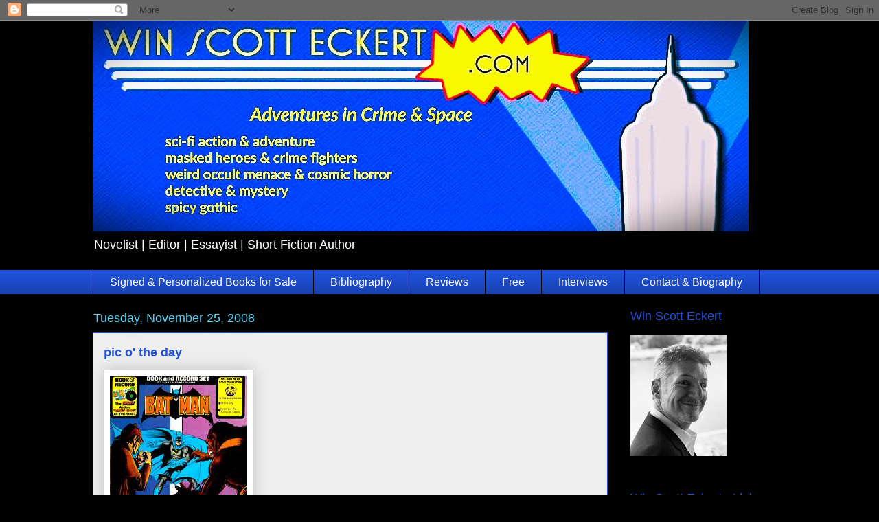

--- FILE ---
content_type: text/html; charset=UTF-8
request_url: https://www.winscotteckert.com/2008/11/pic-o-day_25.html?showComment=1227672600000
body_size: 16439
content:
<!DOCTYPE html>
<html class='v2' dir='ltr' lang='en' xmlns='http://www.w3.org/1999/xhtml' xmlns:b='http://www.google.com/2005/gml/b' xmlns:data='http://www.google.com/2005/gml/data' xmlns:expr='http://www.google.com/2005/gml/expr'>
<head>
<link href='https://www.blogger.com/static/v1/widgets/335934321-css_bundle_v2.css' rel='stylesheet' type='text/css'/>
<meta content='c8KEtz1Wk1dnp14RAQWFWs7KS14HXN1FchjiZkrenrM' name='google-site-verification'/>
<meta content='width=1100' name='viewport'/>
<meta content='text/html; charset=UTF-8' http-equiv='Content-Type'/>
<meta content='blogger' name='generator'/>
<link href='https://www.winscotteckert.com/favicon.ico' rel='icon' type='image/x-icon'/>
<link href='https://www.winscotteckert.com/2008/11/pic-o-day_25.html' rel='canonical'/>
<link rel="alternate" type="application/atom+xml" title="Win Scott Eckert  | Novelist | Editor | Essayist | Short Fiction Author - Atom" href="https://www.winscotteckert.com/feeds/posts/default" />
<link rel="alternate" type="application/rss+xml" title="Win Scott Eckert  | Novelist | Editor | Essayist | Short Fiction Author - RSS" href="https://www.winscotteckert.com/feeds/posts/default?alt=rss" />
<link rel="service.post" type="application/atom+xml" title="Win Scott Eckert  | Novelist | Editor | Essayist | Short Fiction Author - Atom" href="https://www.blogger.com/feeds/11576493/posts/default" />

<link rel="alternate" type="application/atom+xml" title="Win Scott Eckert  | Novelist | Editor | Essayist | Short Fiction Author - Atom" href="https://www.winscotteckert.com/feeds/4709162185113927063/comments/default" />
<!--Can't find substitution for tag [blog.ieCssRetrofitLinks]-->
<link href='https://blogger.googleusercontent.com/img/b/R29vZ2xl/AVvXsEjTPmd6kMrNzI0aIQ_Kr4SIN8AdbX_ngPJ5jyp9KmCzNhz4MRmkPv3G-JyNw2kv2uQHo0BGXQWXsdxfkhpSPkofFkZ3QndmeNMA9WDCBCuk820W2xezBV4yahw_e5PMSLp2PWGi/s400/batman_holmes01.jpg' rel='image_src'/>
<meta content='https://www.winscotteckert.com/2008/11/pic-o-day_25.html' property='og:url'/>
<meta content='pic o&#39; the day' property='og:title'/>
<meta content='Win Scott Eckert Philip Jose Farmer Tarzan Doc Savage Edgar Rice Burroughs Wold Newton Family Universe Mythos Chronology Doc Caliban Lord Grandrith' property='og:description'/>
<meta content='https://blogger.googleusercontent.com/img/b/R29vZ2xl/AVvXsEjTPmd6kMrNzI0aIQ_Kr4SIN8AdbX_ngPJ5jyp9KmCzNhz4MRmkPv3G-JyNw2kv2uQHo0BGXQWXsdxfkhpSPkofFkZ3QndmeNMA9WDCBCuk820W2xezBV4yahw_e5PMSLp2PWGi/w1200-h630-p-k-no-nu/batman_holmes01.jpg' property='og:image'/>
<title>Win Scott Eckert  | Novelist | Editor | Essayist | Short Fiction Author: pic o' the day</title>
<style id='page-skin-1' type='text/css'><!--
/*
-----------------------------------------------
Blogger Template Style
Name:     Awesome Inc.
Designer: Tina Chen
URL:      tinachen.org
----------------------------------------------- */
/* Content
----------------------------------------------- */
body {
font: normal normal 14px 'Trebuchet MS', Trebuchet, sans-serif;
color: #000000;
background: #000000 none repeat scroll top left;
}
html body .content-outer {
min-width: 0;
max-width: 100%;
width: 100%;
}
a:link {
text-decoration: none;
color: #1f53df;
}
a:visited {
text-decoration: none;
color: #57d6f5;
}
a:hover {
text-decoration: underline;
color: #000000;
}
.body-fauxcolumn-outer .cap-top {
position: absolute;
z-index: 1;
height: 276px;
width: 100%;
background: transparent none repeat-x scroll top left;
_background-image: none;
}
/* Columns
----------------------------------------------- */
.content-inner {
padding: 0;
}
.header-inner .section {
margin: 0 16px;
}
.tabs-inner .section {
margin: 0 16px;
}
.main-inner {
padding-top: 55px;
}
.main-inner .column-center-inner,
.main-inner .column-left-inner,
.main-inner .column-right-inner {
padding: 0 5px;
}
*+html body .main-inner .column-center-inner {
margin-top: -55px;
}
#layout .main-inner .column-center-inner {
margin-top: 0;
}
/* Header
----------------------------------------------- */
.header-outer {
margin: 0 0 15px 0;
background: rgba(0,0,0,0) none repeat scroll 0 0;
}
.Header h1 {
font: normal normal 40px 'Trebuchet MS', Trebuchet, sans-serif;
color: #87b0f5;
text-shadow: 0 0 20px #000000;
}
.Header h1 a {
color: #87b0f5;
}
.Header .description {
font: normal normal 18px 'Trebuchet MS', Trebuchet, sans-serif;
color: #ffffff;
}
.header-inner .Header .titlewrapper,
.header-inner .Header .descriptionwrapper {
padding-left: 0;
padding-right: 0;
margin-bottom: 0;
}
.header-inner .Header .titlewrapper {
padding-top: 22px;
}
/* Tabs
----------------------------------------------- */
.tabs-outer {
overflow: hidden;
position: relative;
background: #1f53df url(//www.blogblog.com/1kt/awesomeinc/tabs_gradient_light.png) repeat scroll 0 0;
}
#layout .tabs-outer {
overflow: visible;
}
.tabs-cap-top, .tabs-cap-bottom {
position: absolute;
width: 100%;
border-top: 1px solid #000000;
}
.tabs-cap-bottom {
bottom: 0;
}
.tabs-inner .widget li a {
display: inline-block;
margin: 0;
padding: .6em 1.5em;
font: normal normal 16px 'Trebuchet MS', Trebuchet, sans-serif;
color: #ffffff;
border-top: 1px solid #000000;
border-bottom: 1px solid #000000;
border-left: 1px solid #000000;
height: 16px;
line-height: 16px;
}
.tabs-inner .widget li:last-child a {
border-right: 1px solid #000000;
}
.tabs-inner .widget li.selected a, .tabs-inner .widget li a:hover {
background: #011a6f url(//www.blogblog.com/1kt/awesomeinc/tabs_gradient_light.png) repeat-x scroll 0 -100px;
color: #ffffff;
}
/* Headings
----------------------------------------------- */
h2 {
font: normal normal 18px 'Trebuchet MS', Trebuchet, sans-serif;
color: #1f53df;
}
/* Widgets
----------------------------------------------- */
.main-inner .section {
margin: 0 27px;
padding: 0;
}
.main-inner .column-left-outer,
.main-inner .column-right-outer {
margin-top: -3.3em;
}
#layout .main-inner .column-left-outer,
#layout .main-inner .column-right-outer {
margin-top: 0;
}
.main-inner .column-left-inner,
.main-inner .column-right-inner {
background: rgba(0,0,0,0) none repeat 0 0;
-moz-box-shadow: 0 0 0 rgba(0, 0, 0, .2);
-webkit-box-shadow: 0 0 0 rgba(0, 0, 0, .2);
-goog-ms-box-shadow: 0 0 0 rgba(0, 0, 0, .2);
box-shadow: 0 0 0 rgba(0, 0, 0, .2);
-moz-border-radius: 0;
-webkit-border-radius: 0;
-goog-ms-border-radius: 0;
border-radius: 0;
}
#layout .main-inner .column-left-inner,
#layout .main-inner .column-right-inner {
margin-top: 0;
}
.sidebar .widget {
font: normal normal 13px 'Trebuchet MS', Trebuchet, sans-serif;
color: #1f53df;
}
.sidebar .widget a:link {
color: #4285f4;
}
.sidebar .widget a:visited {
color: #8ce1f5;
}
.sidebar .widget a:hover {
color: #ffffff;
}
.sidebar .widget h2 {
text-shadow: 0 0 20px #000000;
}
.main-inner .widget {
background-color: rgba(0,0,0,0);
border: 1px solid #000000;
padding: 0 0 15px;
margin: 20px -16px;
-moz-box-shadow: 0 0 0 rgba(0, 0, 0, .2);
-webkit-box-shadow: 0 0 0 rgba(0, 0, 0, .2);
-goog-ms-box-shadow: 0 0 0 rgba(0, 0, 0, .2);
box-shadow: 0 0 0 rgba(0, 0, 0, .2);
-moz-border-radius: 0;
-webkit-border-radius: 0;
-goog-ms-border-radius: 0;
border-radius: 0;
}
.main-inner .widget h2 {
margin: 0 -0;
padding: .6em 0 .5em;
border-bottom: 1px solid #000000;
}
.footer-inner .widget h2 {
padding: 0 0 .4em;
border-bottom: 1px solid #000000;
}
.main-inner .widget h2 + div, .footer-inner .widget h2 + div {
border-top: 0 solid #000000;
padding-top: 8px;
}
.main-inner .widget .widget-content {
margin: 0 -0;
padding: 7px 0 0;
}
.main-inner .widget ul, .main-inner .widget #ArchiveList ul.flat {
margin: -8px -15px 0;
padding: 0;
list-style: none;
}
.main-inner .widget #ArchiveList {
margin: -8px 0 0;
}
.main-inner .widget ul li, .main-inner .widget #ArchiveList ul.flat li {
padding: .5em 15px;
text-indent: 0;
color: #1f53df;
border-top: 0 solid #000000;
border-bottom: 1px solid #000000;
}
.main-inner .widget #ArchiveList ul li {
padding-top: .25em;
padding-bottom: .25em;
}
.main-inner .widget ul li:first-child, .main-inner .widget #ArchiveList ul.flat li:first-child {
border-top: none;
}
.main-inner .widget ul li:last-child, .main-inner .widget #ArchiveList ul.flat li:last-child {
border-bottom: none;
}
.post-body {
position: relative;
}
.main-inner .widget .post-body ul {
padding: 0 2.5em;
margin: .5em 0;
list-style: disc;
}
.main-inner .widget .post-body ul li {
padding: 0.25em 0;
margin-bottom: .25em;
color: #000000;
border: none;
}
.footer-inner .widget ul {
padding: 0;
list-style: none;
}
.widget .zippy {
color: #1f53df;
}
/* Posts
----------------------------------------------- */
body .main-inner .Blog {
padding: 0;
margin-bottom: 1em;
background-color: transparent;
border: none;
-moz-box-shadow: 0 0 0 rgba(0, 0, 0, 0);
-webkit-box-shadow: 0 0 0 rgba(0, 0, 0, 0);
-goog-ms-box-shadow: 0 0 0 rgba(0, 0, 0, 0);
box-shadow: 0 0 0 rgba(0, 0, 0, 0);
}
.main-inner .section:last-child .Blog:last-child {
padding: 0;
margin-bottom: 1em;
}
.main-inner .widget h2.date-header {
margin: 0 -15px 1px;
padding: 0 0 0 0;
font: normal normal 18px 'Trebuchet MS', Trebuchet, sans-serif;
color: #57d6f5;
background: transparent none no-repeat fixed center center;
border-top: 0 solid transparent;
border-bottom: 1px solid #000000;
-moz-border-radius-topleft: 0;
-moz-border-radius-topright: 0;
-webkit-border-top-left-radius: 0;
-webkit-border-top-right-radius: 0;
border-top-left-radius: 0;
border-top-right-radius: 0;
position: absolute;
bottom: 100%;
left: 0;
text-shadow: 0 0 20px #000000;
}
.main-inner .widget h2.date-header span {
font: normal normal 18px 'Trebuchet MS', Trebuchet, sans-serif;
display: block;
padding: .5em 15px;
border-left: 0 solid transparent;
border-right: 0 solid transparent;
}
.date-outer {
position: relative;
margin: 55px 0 20px;
padding: 0 15px;
background-color: #EEEEEE;
border: 1px solid #1f53df;
-moz-box-shadow: 0 0 0 rgba(0, 0, 0, .2);
-webkit-box-shadow: 0 0 0 rgba(0, 0, 0, .2);
-goog-ms-box-shadow: 0 0 0 rgba(0, 0, 0, .2);
box-shadow: 0 0 0 rgba(0, 0, 0, .2);
-moz-border-radius: 0;
-webkit-border-radius: 0;
-goog-ms-border-radius: 0;
border-radius: 0;
}
.date-outer:first-child {
margin-top: 0;
}
.date-outer:last-child {
margin-bottom: 0;
-moz-border-radius-bottomleft: 0;
-moz-border-radius-bottomright: 0;
-webkit-border-bottom-left-radius: 0;
-webkit-border-bottom-right-radius: 0;
-goog-ms-border-bottom-left-radius: 0;
-goog-ms-border-bottom-right-radius: 0;
border-bottom-left-radius: 0;
border-bottom-right-radius: 0;
}
.date-posts {
margin: 0 -0;
padding: 0 0;
clear: both;
}
.post-outer, .inline-ad {
border-top: 1px solid #1f53df;
margin: 0 -0;
padding: 15px 0;
}
.post-outer {
padding-bottom: 10px;
}
.post-outer:first-child {
padding-top: 10px;
border-top: none;
}
.post-outer:last-child, .inline-ad:last-child {
border-bottom: none;
}
.post-body {
position: relative;
}
.post-body img {
padding: 8px;
background: #ffffff;
border: 1px solid #c9c9c9;
-moz-box-shadow: 0 0 20px rgba(0, 0, 0, .2);
-webkit-box-shadow: 0 0 20px rgba(0, 0, 0, .2);
box-shadow: 0 0 20px rgba(0, 0, 0, .2);
-moz-border-radius: 0;
-webkit-border-radius: 0;
border-radius: 0;
}
h3.post-title, h4 {
font: normal bold 18px 'Trebuchet MS', Trebuchet, sans-serif;
color: #1f53df;
}
h3.post-title a {
font: normal bold 18px 'Trebuchet MS', Trebuchet, sans-serif;
color: #1f53df;
}
h3.post-title a:hover {
color: #000000;
text-decoration: underline;
}
.post-header {
margin: 0 0 1em;
}
.post-body {
line-height: 1.4;
}
.post-outer h2 {
color: #000000;
}
.post-footer {
margin: 1.5em 0 0;
}
#blog-pager {
padding: 15px;
font-size: 120%;
background-color: rgba(0,0,0,0);
border: 1px solid #000000;
-moz-box-shadow: 0 0 0 rgba(0, 0, 0, .2);
-webkit-box-shadow: 0 0 0 rgba(0, 0, 0, .2);
-goog-ms-box-shadow: 0 0 0 rgba(0, 0, 0, .2);
box-shadow: 0 0 0 rgba(0, 0, 0, .2);
-moz-border-radius: 0;
-webkit-border-radius: 0;
-goog-ms-border-radius: 0;
border-radius: 0;
-moz-border-radius-topleft: 0;
-moz-border-radius-topright: 0;
-webkit-border-top-left-radius: 0;
-webkit-border-top-right-radius: 0;
-goog-ms-border-top-left-radius: 0;
-goog-ms-border-top-right-radius: 0;
border-top-left-radius: 0;
border-top-right-radius-topright: 0;
margin-top: 0;
}
.blog-feeds, .post-feeds {
margin: 1em 0;
text-align: center;
color: #ffffff;
}
.blog-feeds a, .post-feeds a {
color: #8cf5a0;
}
.blog-feeds a:visited, .post-feeds a:visited {
color: #91eaff;
}
.blog-feeds a:hover, .post-feeds a:hover {
color: #29aae1;
}
.post-outer .comments {
margin-top: 2em;
}
/* Comments
----------------------------------------------- */
.comments .comments-content .icon.blog-author {
background-repeat: no-repeat;
background-image: url([data-uri]);
}
.comments .comments-content .loadmore a {
border-top: 1px solid #000000;
border-bottom: 1px solid #000000;
}
.comments .continue {
border-top: 2px solid #000000;
}
/* Footer
----------------------------------------------- */
.footer-outer {
margin: -0 0 -1px;
padding: 0 0 0;
color: #ffffff;
overflow: hidden;
}
.footer-fauxborder-left {
border-top: 1px solid #000000;
background: rgba(0,0,0,0) none repeat scroll 0 0;
-moz-box-shadow: 0 0 0 rgba(0, 0, 0, .2);
-webkit-box-shadow: 0 0 0 rgba(0, 0, 0, .2);
-goog-ms-box-shadow: 0 0 0 rgba(0, 0, 0, .2);
box-shadow: 0 0 0 rgba(0, 0, 0, .2);
margin: 0 -0;
}
/* Mobile
----------------------------------------------- */
body.mobile {
background-size: auto;
}
.mobile .body-fauxcolumn-outer {
background: transparent none repeat scroll top left;
}
*+html body.mobile .main-inner .column-center-inner {
margin-top: 0;
}
.mobile .main-inner .widget {
padding: 0 0 15px;
}
.mobile .main-inner .widget h2 + div,
.mobile .footer-inner .widget h2 + div {
border-top: none;
padding-top: 0;
}
.mobile .footer-inner .widget h2 {
padding: 0.5em 0;
border-bottom: none;
}
.mobile .main-inner .widget .widget-content {
margin: 0;
padding: 7px 0 0;
}
.mobile .main-inner .widget ul,
.mobile .main-inner .widget #ArchiveList ul.flat {
margin: 0 -15px 0;
}
.mobile .main-inner .widget h2.date-header {
left: 0;
}
.mobile .date-header span {
padding: 0.4em 0;
}
.mobile .date-outer:first-child {
margin-bottom: 0;
border: 1px solid #1f53df;
-moz-border-radius-topleft: 0;
-moz-border-radius-topright: 0;
-webkit-border-top-left-radius: 0;
-webkit-border-top-right-radius: 0;
-goog-ms-border-top-left-radius: 0;
-goog-ms-border-top-right-radius: 0;
border-top-left-radius: 0;
border-top-right-radius: 0;
}
.mobile .date-outer {
border-color: #1f53df;
border-width: 0 1px 1px;
}
.mobile .date-outer:last-child {
margin-bottom: 0;
}
.mobile .main-inner {
padding: 0;
}
.mobile .header-inner .section {
margin: 0;
}
.mobile .post-outer, .mobile .inline-ad {
padding: 5px 0;
}
.mobile .tabs-inner .section {
margin: 0 10px;
}
.mobile .main-inner .widget h2 {
margin: 0;
padding: 0;
}
.mobile .main-inner .widget h2.date-header span {
padding: 0;
}
.mobile .main-inner .widget .widget-content {
margin: 0;
padding: 7px 0 0;
}
.mobile #blog-pager {
border: 1px solid transparent;
background: rgba(0,0,0,0) none repeat scroll 0 0;
}
.mobile .main-inner .column-left-inner,
.mobile .main-inner .column-right-inner {
background: rgba(0,0,0,0) none repeat 0 0;
-moz-box-shadow: none;
-webkit-box-shadow: none;
-goog-ms-box-shadow: none;
box-shadow: none;
}
.mobile .date-posts {
margin: 0;
padding: 0;
}
.mobile .footer-fauxborder-left {
margin: 0;
border-top: inherit;
}
.mobile .main-inner .section:last-child .Blog:last-child {
margin-bottom: 0;
}
.mobile-index-contents {
color: #000000;
}
.mobile .mobile-link-button {
background: #1f53df url(//www.blogblog.com/1kt/awesomeinc/tabs_gradient_light.png) repeat scroll 0 0;
}
.mobile-link-button a:link, .mobile-link-button a:visited {
color: #ffffff;
}
.mobile .tabs-inner .PageList .widget-content {
background: transparent;
border-top: 1px solid;
border-color: #000000;
color: #ffffff;
}
.mobile .tabs-inner .PageList .widget-content .pagelist-arrow {
border-left: 1px solid #000000;
}

--></style>
<style id='template-skin-1' type='text/css'><!--
body {
min-width: 1042px;
}
.content-outer, .content-fauxcolumn-outer, .region-inner {
min-width: 1042px;
max-width: 1042px;
_width: 1042px;
}
.main-inner .columns {
padding-left: 0px;
padding-right: 260px;
}
.main-inner .fauxcolumn-center-outer {
left: 0px;
right: 260px;
/* IE6 does not respect left and right together */
_width: expression(this.parentNode.offsetWidth -
parseInt("0px") -
parseInt("260px") + 'px');
}
.main-inner .fauxcolumn-left-outer {
width: 0px;
}
.main-inner .fauxcolumn-right-outer {
width: 260px;
}
.main-inner .column-left-outer {
width: 0px;
right: 100%;
margin-left: -0px;
}
.main-inner .column-right-outer {
width: 260px;
margin-right: -260px;
}
#layout {
min-width: 0;
}
#layout .content-outer {
min-width: 0;
width: 800px;
}
#layout .region-inner {
min-width: 0;
width: auto;
}
body#layout div.add_widget {
padding: 8px;
}
body#layout div.add_widget a {
margin-left: 32px;
}
--></style>
<link href='https://www.blogger.com/dyn-css/authorization.css?targetBlogID=11576493&amp;zx=16b1c882-8359-4269-ba1c-2141141dac71' media='none' onload='if(media!=&#39;all&#39;)media=&#39;all&#39;' rel='stylesheet'/><noscript><link href='https://www.blogger.com/dyn-css/authorization.css?targetBlogID=11576493&amp;zx=16b1c882-8359-4269-ba1c-2141141dac71' rel='stylesheet'/></noscript>
<meta name='google-adsense-platform-account' content='ca-host-pub-1556223355139109'/>
<meta name='google-adsense-platform-domain' content='blogspot.com'/>

<link rel="stylesheet" href="https://fonts.googleapis.com/css2?display=swap&family=Nanum+Gothic&family=Nunito&family=Prompt"></head>
<body class='loading variant-icy'>
<div class='navbar section' id='navbar' name='Navbar'><div class='widget Navbar' data-version='1' id='Navbar1'><script type="text/javascript">
    function setAttributeOnload(object, attribute, val) {
      if(window.addEventListener) {
        window.addEventListener('load',
          function(){ object[attribute] = val; }, false);
      } else {
        window.attachEvent('onload', function(){ object[attribute] = val; });
      }
    }
  </script>
<div id="navbar-iframe-container"></div>
<script type="text/javascript" src="https://apis.google.com/js/platform.js"></script>
<script type="text/javascript">
      gapi.load("gapi.iframes:gapi.iframes.style.bubble", function() {
        if (gapi.iframes && gapi.iframes.getContext) {
          gapi.iframes.getContext().openChild({
              url: 'https://www.blogger.com/navbar/11576493?po\x3d4709162185113927063\x26origin\x3dhttps://www.winscotteckert.com',
              where: document.getElementById("navbar-iframe-container"),
              id: "navbar-iframe"
          });
        }
      });
    </script><script type="text/javascript">
(function() {
var script = document.createElement('script');
script.type = 'text/javascript';
script.src = '//pagead2.googlesyndication.com/pagead/js/google_top_exp.js';
var head = document.getElementsByTagName('head')[0];
if (head) {
head.appendChild(script);
}})();
</script>
</div></div>
<div class='body-fauxcolumns'>
<div class='fauxcolumn-outer body-fauxcolumn-outer'>
<div class='cap-top'>
<div class='cap-left'></div>
<div class='cap-right'></div>
</div>
<div class='fauxborder-left'>
<div class='fauxborder-right'></div>
<div class='fauxcolumn-inner'>
</div>
</div>
<div class='cap-bottom'>
<div class='cap-left'></div>
<div class='cap-right'></div>
</div>
</div>
</div>
<div class='content'>
<div class='content-fauxcolumns'>
<div class='fauxcolumn-outer content-fauxcolumn-outer'>
<div class='cap-top'>
<div class='cap-left'></div>
<div class='cap-right'></div>
</div>
<div class='fauxborder-left'>
<div class='fauxborder-right'></div>
<div class='fauxcolumn-inner'>
</div>
</div>
<div class='cap-bottom'>
<div class='cap-left'></div>
<div class='cap-right'></div>
</div>
</div>
</div>
<div class='content-outer'>
<div class='content-cap-top cap-top'>
<div class='cap-left'></div>
<div class='cap-right'></div>
</div>
<div class='fauxborder-left content-fauxborder-left'>
<div class='fauxborder-right content-fauxborder-right'></div>
<div class='content-inner'>
<header>
<div class='header-outer'>
<div class='header-cap-top cap-top'>
<div class='cap-left'></div>
<div class='cap-right'></div>
</div>
<div class='fauxborder-left header-fauxborder-left'>
<div class='fauxborder-right header-fauxborder-right'></div>
<div class='region-inner header-inner'>
<div class='header section' id='header' name='Header'><div class='widget Header' data-version='1' id='Header1'>
<div id='header-inner'>
<a href='https://www.winscotteckert.com/' style='display: block'>
<img alt='Win Scott Eckert  | Novelist | Editor | Essayist | Short Fiction Author' height='307px; ' id='Header1_headerimg' src='https://blogger.googleusercontent.com/img/a/AVvXsEjT7OaTvD1U4ZFmxUluHV7q8Q60RMPvvYJzDW5WJXIuKgQIvc4pwZF6UtdSeK1C6AGZQt9PXjHnJkY8VoFHadL9u3HbB9XWGsWo_6Id2sNIYAlPOpFolQ6xOMwmRPrbBuPc86NSJgdrO7WXG1lvpjzeA4kitCeo7sWv5B4hpPeNHIhNLnl1vSY=s955' style='display: block' width='955px; '/>
</a>
<div class='descriptionwrapper'>
<p class='description'><span>Novelist | Editor | Essayist | Short Fiction Author</span></p>
</div>
</div>
</div></div>
</div>
</div>
<div class='header-cap-bottom cap-bottom'>
<div class='cap-left'></div>
<div class='cap-right'></div>
</div>
</div>
</header>
<div class='tabs-outer'>
<div class='tabs-cap-top cap-top'>
<div class='cap-left'></div>
<div class='cap-right'></div>
</div>
<div class='fauxborder-left tabs-fauxborder-left'>
<div class='fauxborder-right tabs-fauxborder-right'></div>
<div class='region-inner tabs-inner'>
<div class='tabs section' id='crosscol' name='Cross-Column'><div class='widget PageList' data-version='1' id='PageList1'>
<h2>Pages</h2>
<div class='widget-content'>
<ul>
<li>
<a href='https://payhip.com/WinScottEckertAuthor'>Signed & Personalized Books for Sale</a>
</li>
<li>
<a href='http://www.winscotteckert.com/p/bibliography.html'>Bibliography</a>
</li>
<li>
<a href='http://woldnewton.blogspot.com/p/reviews-crossovers-secret-chronology-of.html'>Reviews</a>
</li>
<li>
<a href='http://www.winscotteckert.com/p/free-fiction-and-non-fiction.html'>Free</a>
</li>
<li>
<a href='http://www.winscotteckert.com/p/interviewspodcastsvideo.html'>Interviews</a>
</li>
<li>
<a href='http://woldnewton.blogspot.com/p/contact-me.html'>Contact &amp; Biography</a>
</li>
</ul>
<div class='clear'></div>
</div>
</div></div>
<div class='tabs no-items section' id='crosscol-overflow' name='Cross-Column 2'></div>
</div>
</div>
<div class='tabs-cap-bottom cap-bottom'>
<div class='cap-left'></div>
<div class='cap-right'></div>
</div>
</div>
<div class='main-outer'>
<div class='main-cap-top cap-top'>
<div class='cap-left'></div>
<div class='cap-right'></div>
</div>
<div class='fauxborder-left main-fauxborder-left'>
<div class='fauxborder-right main-fauxborder-right'></div>
<div class='region-inner main-inner'>
<div class='columns fauxcolumns'>
<div class='fauxcolumn-outer fauxcolumn-center-outer'>
<div class='cap-top'>
<div class='cap-left'></div>
<div class='cap-right'></div>
</div>
<div class='fauxborder-left'>
<div class='fauxborder-right'></div>
<div class='fauxcolumn-inner'>
</div>
</div>
<div class='cap-bottom'>
<div class='cap-left'></div>
<div class='cap-right'></div>
</div>
</div>
<div class='fauxcolumn-outer fauxcolumn-left-outer'>
<div class='cap-top'>
<div class='cap-left'></div>
<div class='cap-right'></div>
</div>
<div class='fauxborder-left'>
<div class='fauxborder-right'></div>
<div class='fauxcolumn-inner'>
</div>
</div>
<div class='cap-bottom'>
<div class='cap-left'></div>
<div class='cap-right'></div>
</div>
</div>
<div class='fauxcolumn-outer fauxcolumn-right-outer'>
<div class='cap-top'>
<div class='cap-left'></div>
<div class='cap-right'></div>
</div>
<div class='fauxborder-left'>
<div class='fauxborder-right'></div>
<div class='fauxcolumn-inner'>
</div>
</div>
<div class='cap-bottom'>
<div class='cap-left'></div>
<div class='cap-right'></div>
</div>
</div>
<!-- corrects IE6 width calculation -->
<div class='columns-inner'>
<div class='column-center-outer'>
<div class='column-center-inner'>
<div class='main section' id='main' name='Main'><div class='widget Blog' data-version='1' id='Blog1'>
<div class='blog-posts hfeed'>

          <div class="date-outer">
        
<h2 class='date-header'><span>Tuesday, November 25, 2008</span></h2>

          <div class="date-posts">
        
<div class='post-outer'>
<div class='post hentry uncustomized-post-template' itemprop='blogPost' itemscope='itemscope' itemtype='http://schema.org/BlogPosting'>
<meta content='https://blogger.googleusercontent.com/img/b/R29vZ2xl/AVvXsEjTPmd6kMrNzI0aIQ_Kr4SIN8AdbX_ngPJ5jyp9KmCzNhz4MRmkPv3G-JyNw2kv2uQHo0BGXQWXsdxfkhpSPkofFkZ3QndmeNMA9WDCBCuk820W2xezBV4yahw_e5PMSLp2PWGi/s400/batman_holmes01.jpg' itemprop='image_url'/>
<meta content='11576493' itemprop='blogId'/>
<meta content='4709162185113927063' itemprop='postId'/>
<a name='4709162185113927063'></a>
<h3 class='post-title entry-title' itemprop='name'>
pic o' the day
</h3>
<div class='post-header'>
<div class='post-header-line-1'></div>
</div>
<div class='post-body entry-content' id='post-body-4709162185113927063' itemprop='description articleBody'>
<a href="https://blogger.googleusercontent.com/img/b/R29vZ2xl/AVvXsEjTPmd6kMrNzI0aIQ_Kr4SIN8AdbX_ngPJ5jyp9KmCzNhz4MRmkPv3G-JyNw2kv2uQHo0BGXQWXsdxfkhpSPkofFkZ3QndmeNMA9WDCBCuk820W2xezBV4yahw_e5PMSLp2PWGi/s1600-h/batman_holmes01.jpg"><img alt="" border="0" id="BLOGGER_PHOTO_ID_5253051356462299250" src="https://blogger.googleusercontent.com/img/b/R29vZ2xl/AVvXsEjTPmd6kMrNzI0aIQ_Kr4SIN8AdbX_ngPJ5jyp9KmCzNhz4MRmkPv3G-JyNw2kv2uQHo0BGXQWXsdxfkhpSPkofFkZ3QndmeNMA9WDCBCuk820W2xezBV4yahw_e5PMSLp2PWGi/s400/batman_holmes01.jpg" style="FLOAT: left; MARGIN: 0px 10px 10px 0px; CURSOR: hand" /></a><br /><div><a href="https://blogger.googleusercontent.com/img/b/R29vZ2xl/AVvXsEgHKuFusonoxaUG9Cp4BPoK9m8x7P08CnjF0udD_KN1tHyr_ItLUrG2Byi1T1bmuvpICWuotwNuj6kCjcBq2W1GT9Mhi7VcSEXTNwO96mOaPhE4p_RH786pXIQ0DDlGxSHa-Sfu/s1600-h/batman_holmes.jpg"></a><br /><br /><div></div></div>
<div style='clear: both;'></div>
</div>
<div class='post-footer'>
<div class='post-footer-line post-footer-line-1'>
<span class='post-author vcard'>
Posted by
<span class='fn' itemprop='author' itemscope='itemscope' itemtype='http://schema.org/Person'>
<meta content='https://www.blogger.com/profile/09741672104139893249' itemprop='url'/>
<a class='g-profile' href='https://www.blogger.com/profile/09741672104139893249' rel='author' title='author profile'>
<span itemprop='name'>Win Scott Eckert</span>
</a>
</span>
</span>
<span class='post-timestamp'>
at
<meta content='https://www.winscotteckert.com/2008/11/pic-o-day_25.html' itemprop='url'/>
<a class='timestamp-link' href='https://www.winscotteckert.com/2008/11/pic-o-day_25.html' rel='bookmark' title='permanent link'><abbr class='published' itemprop='datePublished' title='2008-11-25T06:31:00-07:00'>6:31 AM</abbr></a>
</span>
<span class='post-comment-link'>
</span>
<span class='post-icons'>
<span class='item-action'>
<a href='https://www.blogger.com/email-post/11576493/4709162185113927063' title='Email Post'>
<img alt='' class='icon-action' height='13' src='https://resources.blogblog.com/img/icon18_email.gif' width='18'/>
</a>
</span>
<span class='item-control blog-admin pid-609167109'>
<a href='https://www.blogger.com/post-edit.g?blogID=11576493&postID=4709162185113927063&from=pencil' title='Edit Post'>
<img alt='' class='icon-action' height='18' src='https://resources.blogblog.com/img/icon18_edit_allbkg.gif' width='18'/>
</a>
</span>
</span>
<div class='post-share-buttons goog-inline-block'>
<a class='goog-inline-block share-button sb-email' href='https://www.blogger.com/share-post.g?blogID=11576493&postID=4709162185113927063&target=email' target='_blank' title='Email This'><span class='share-button-link-text'>Email This</span></a><a class='goog-inline-block share-button sb-blog' href='https://www.blogger.com/share-post.g?blogID=11576493&postID=4709162185113927063&target=blog' onclick='window.open(this.href, "_blank", "height=270,width=475"); return false;' target='_blank' title='BlogThis!'><span class='share-button-link-text'>BlogThis!</span></a><a class='goog-inline-block share-button sb-twitter' href='https://www.blogger.com/share-post.g?blogID=11576493&postID=4709162185113927063&target=twitter' target='_blank' title='Share to X'><span class='share-button-link-text'>Share to X</span></a><a class='goog-inline-block share-button sb-facebook' href='https://www.blogger.com/share-post.g?blogID=11576493&postID=4709162185113927063&target=facebook' onclick='window.open(this.href, "_blank", "height=430,width=640"); return false;' target='_blank' title='Share to Facebook'><span class='share-button-link-text'>Share to Facebook</span></a><a class='goog-inline-block share-button sb-pinterest' href='https://www.blogger.com/share-post.g?blogID=11576493&postID=4709162185113927063&target=pinterest' target='_blank' title='Share to Pinterest'><span class='share-button-link-text'>Share to Pinterest</span></a>
</div>
</div>
<div class='post-footer-line post-footer-line-2'>
<span class='post-labels'>
</span>
</div>
<div class='post-footer-line post-footer-line-3'>
<span class='post-location'>
</span>
</div>
</div>
</div>
<div class='comments' id='comments'>
<a name='comments'></a>
<h4>11 comments:</h4>
<div id='Blog1_comments-block-wrapper'>
<dl class='avatar-comment-indent' id='comments-block'>
<dt class='comment-author ' id='c5763024635399204682'>
<a name='c5763024635399204682'></a>
<div class="avatar-image-container vcard"><span dir="ltr"><a href="https://www.blogger.com/profile/01560887728240829164" target="" rel="nofollow" onclick="" class="avatar-hovercard" id="av-5763024635399204682-01560887728240829164"><img src="https://resources.blogblog.com/img/blank.gif" width="35" height="35" class="delayLoad" style="display: none;" longdesc="//blogger.googleusercontent.com/img/b/R29vZ2xl/AVvXsEixRtmD5pMD4Nnj3sA3Ek08wh2ObgMauR0EwvXHAj1nAji3QSobFs4oRCN7jmowzF9_dBuVQaQmEKuOI9GkN2LsN1W4lNImnnPbl0oVg8ChM4KONoVJ-9Lw5bE3lncSXXg/s45-c/profile.jpg" alt="" title="-&amp;amp;gt; Ray">

<noscript><img src="//blogger.googleusercontent.com/img/b/R29vZ2xl/AVvXsEixRtmD5pMD4Nnj3sA3Ek08wh2ObgMauR0EwvXHAj1nAji3QSobFs4oRCN7jmowzF9_dBuVQaQmEKuOI9GkN2LsN1W4lNImnnPbl0oVg8ChM4KONoVJ-9Lw5bE3lncSXXg/s45-c/profile.jpg" width="35" height="35" class="photo" alt=""></noscript></a></span></div>
<a href='https://www.blogger.com/profile/01560887728240829164' rel='nofollow'>-&gt; Ray</a>
said...
</dt>
<dd class='comment-body' id='Blog1_cmt-5763024635399204682'>
<p>
What th--<BR/>I know The Batman crossed paths with Sherlock Holmes in that anniversary issue of Detective Comics, but what was this story about?  Is that really the Great Detective?
</p>
</dd>
<dd class='comment-footer'>
<span class='comment-timestamp'>
<a href='https://www.winscotteckert.com/2008/11/pic-o-day_25.html?showComment=1227640200000#c5763024635399204682' title='comment permalink'>
12:10 PM
</a>
<span class='item-control blog-admin pid-1328200575'>
<a class='comment-delete' href='https://www.blogger.com/comment/delete/11576493/5763024635399204682' title='Delete Comment'>
<img src='https://resources.blogblog.com/img/icon_delete13.gif'/>
</a>
</span>
</span>
</dd>
<dt class='comment-author blog-author' id='c8742812672509265036'>
<a name='c8742812672509265036'></a>
<div class="avatar-image-container avatar-stock"><span dir="ltr"><a href="https://www.blogger.com/profile/09741672104139893249" target="" rel="nofollow" onclick="" class="avatar-hovercard" id="av-8742812672509265036-09741672104139893249"><img src="//www.blogger.com/img/blogger_logo_round_35.png" width="35" height="35" alt="" title="Win Scott Eckert">

</a></span></div>
<a href='https://www.blogger.com/profile/09741672104139893249' rel='nofollow'>Win Scott Eckert</a>
said...
</dt>
<dd class='comment-body' id='Blog1_cmt-8742812672509265036'>
<p>
Yes, it is Holmes. it's one of those Power Records from the '70s. You'll read all about it in CROSSOVERS. :-)
</p>
</dd>
<dd class='comment-footer'>
<span class='comment-timestamp'>
<a href='https://www.winscotteckert.com/2008/11/pic-o-day_25.html?showComment=1227640440000#c8742812672509265036' title='comment permalink'>
12:14 PM
</a>
<span class='item-control blog-admin pid-609167109'>
<a class='comment-delete' href='https://www.blogger.com/comment/delete/11576493/8742812672509265036' title='Delete Comment'>
<img src='https://resources.blogblog.com/img/icon_delete13.gif'/>
</a>
</span>
</span>
</dd>
<dt class='comment-author ' id='c182291602118019928'>
<a name='c182291602118019928'></a>
<div class="avatar-image-container avatar-stock"><span dir="ltr"><a href="https://www.blogger.com/profile/16168992889551660987" target="" rel="nofollow" onclick="" class="avatar-hovercard" id="av-182291602118019928-16168992889551660987"><img src="//www.blogger.com/img/blogger_logo_round_35.png" width="35" height="35" alt="" title="hey771@gmail.com">

</a></span></div>
<a href='https://www.blogger.com/profile/16168992889551660987' rel='nofollow'>hey771@gmail.com</a>
said...
</dt>
<dd class='comment-body' id='Blog1_cmt-182291602118019928'>
<p>
You know... I actually STILL have that record! Creepy scarecrows and Sherlock Holmes on one side, Gorilla Grodd on the other. Too cool, man. I REALLY miss Power Records. Thanks, Win!<BR/><BR/>Joplin John
</p>
</dd>
<dd class='comment-footer'>
<span class='comment-timestamp'>
<a href='https://www.winscotteckert.com/2008/11/pic-o-day_25.html?showComment=1227651120000#c182291602118019928' title='comment permalink'>
3:12 PM
</a>
<span class='item-control blog-admin pid-1498987840'>
<a class='comment-delete' href='https://www.blogger.com/comment/delete/11576493/182291602118019928' title='Delete Comment'>
<img src='https://resources.blogblog.com/img/icon_delete13.gif'/>
</a>
</span>
</span>
</dd>
<dt class='comment-author blog-author' id='c7532439777408388730'>
<a name='c7532439777408388730'></a>
<div class="avatar-image-container avatar-stock"><span dir="ltr"><a href="https://www.blogger.com/profile/09741672104139893249" target="" rel="nofollow" onclick="" class="avatar-hovercard" id="av-7532439777408388730-09741672104139893249"><img src="//www.blogger.com/img/blogger_logo_round_35.png" width="35" height="35" alt="" title="Win Scott Eckert">

</a></span></div>
<a href='https://www.blogger.com/profile/09741672104139893249' rel='nofollow'>Win Scott Eckert</a>
said...
</dt>
<dd class='comment-body' id='Blog1_cmt-7532439777408388730'>
<p>
My pleasure, John. You know, there is a Power Records yahoo group which has a lot of posts and links to mp3s of the records, etc., and a couple Power Records websites. So I've gotten a lot of the Power Records stories on my iPod, from Star Trek, to Conan, to Captain America, Spider-ma, the Hulk, and Fantastic Four. Good stuff. :-)
</p>
</dd>
<dd class='comment-footer'>
<span class='comment-timestamp'>
<a href='https://www.winscotteckert.com/2008/11/pic-o-day_25.html?showComment=1227651360000#c7532439777408388730' title='comment permalink'>
3:16 PM
</a>
<span class='item-control blog-admin pid-609167109'>
<a class='comment-delete' href='https://www.blogger.com/comment/delete/11576493/7532439777408388730' title='Delete Comment'>
<img src='https://resources.blogblog.com/img/icon_delete13.gif'/>
</a>
</span>
</span>
</dd>
<dt class='comment-author blog-author' id='c4219167694284847571'>
<a name='c4219167694284847571'></a>
<div class="avatar-image-container avatar-stock"><span dir="ltr"><a href="https://www.blogger.com/profile/09741672104139893249" target="" rel="nofollow" onclick="" class="avatar-hovercard" id="av-4219167694284847571-09741672104139893249"><img src="//www.blogger.com/img/blogger_logo_round_35.png" width="35" height="35" alt="" title="Win Scott Eckert">

</a></span></div>
<a href='https://www.blogger.com/profile/09741672104139893249' rel='nofollow'>Win Scott Eckert</a>
said...
</dt>
<dd class='comment-body' id='Blog1_cmt-4219167694284847571'>
<p>
Here is the yahoo group address:<BR/><BR/>http://groups.yahoo.com/group/powerrecords/<BR/><BR/>From there, the Links section has links to Power Records and OTR websites, and many of the message posts in the archive have download links.<BR/><BR/>Best,<BR/><BR/>Win
</p>
</dd>
<dd class='comment-footer'>
<span class='comment-timestamp'>
<a href='https://www.winscotteckert.com/2008/11/pic-o-day_25.html?showComment=1227651780000#c4219167694284847571' title='comment permalink'>
3:23 PM
</a>
<span class='item-control blog-admin pid-609167109'>
<a class='comment-delete' href='https://www.blogger.com/comment/delete/11576493/4219167694284847571' title='Delete Comment'>
<img src='https://resources.blogblog.com/img/icon_delete13.gif'/>
</a>
</span>
</span>
</dd>
<dt class='comment-author ' id='c57136356432538071'>
<a name='c57136356432538071'></a>
<div class="avatar-image-container vcard"><span dir="ltr"><a href="https://www.blogger.com/profile/09747409822786808400" target="" rel="nofollow" onclick="" class="avatar-hovercard" id="av-57136356432538071-09747409822786808400"><img src="https://resources.blogblog.com/img/blank.gif" width="35" height="35" class="delayLoad" style="display: none;" longdesc="//blogger.googleusercontent.com/img/b/R29vZ2xl/AVvXsEhPH5H1W2nCIkZUofc3IXhSNveowGApGAHE1abTeXdogD8ftmWSE_WJdU661cA-XzyVxtvuPAeYD8StBRdfi9-63BVxWkT1wyP4qHsUtVOL4FndF3_79M9NpVGkbn8-eA/s45-c/Picture%20037[1]" alt="" title="Dylan">

<noscript><img src="//blogger.googleusercontent.com/img/b/R29vZ2xl/AVvXsEhPH5H1W2nCIkZUofc3IXhSNveowGApGAHE1abTeXdogD8ftmWSE_WJdU661cA-XzyVxtvuPAeYD8StBRdfi9-63BVxWkT1wyP4qHsUtVOL4FndF3_79M9NpVGkbn8-eA/s45-c/Picture%20037[1]" width="35" height="35" class="photo" alt=""></noscript></a></span></div>
<a href='https://www.blogger.com/profile/09747409822786808400' rel='nofollow'>Dylan</a>
said...
</dt>
<dd class='comment-body' id='Blog1_cmt-57136356432538071'>
<p>
Hello. My name is Dylan and I'm an aspiring Wold Newton scholar. I emailed you a couple times but I don't remember you ever writing back. I'm working on connecting Dale B. Cooper into the Wold Newton Universe and would like some advise on footnoting and such. I've got the basic theory and I would also like to run it buy you at some point.
</p>
</dd>
<dd class='comment-footer'>
<span class='comment-timestamp'>
<a href='https://www.winscotteckert.com/2008/11/pic-o-day_25.html?showComment=1227671160000#c57136356432538071' title='comment permalink'>
8:46 PM
</a>
<span class='item-control blog-admin pid-935975850'>
<a class='comment-delete' href='https://www.blogger.com/comment/delete/11576493/57136356432538071' title='Delete Comment'>
<img src='https://resources.blogblog.com/img/icon_delete13.gif'/>
</a>
</span>
</span>
</dd>
<dt class='comment-author blog-author' id='c2466471830620386152'>
<a name='c2466471830620386152'></a>
<div class="avatar-image-container avatar-stock"><span dir="ltr"><a href="https://www.blogger.com/profile/09741672104139893249" target="" rel="nofollow" onclick="" class="avatar-hovercard" id="av-2466471830620386152-09741672104139893249"><img src="//www.blogger.com/img/blogger_logo_round_35.png" width="35" height="35" alt="" title="Win Scott Eckert">

</a></span></div>
<a href='https://www.blogger.com/profile/09741672104139893249' rel='nofollow'>Win Scott Eckert</a>
said...
</dt>
<dd class='comment-body' id='Blog1_cmt-2466471830620386152'>
<p>
There are crossover connections already for TWIN PEAKS, linking the show into the Wold Newton Universe. If you're writing an essay linking Cooper into the Wold Newton Family, go for it. My email address is listed on this webpage. I'll be happy to read your essay after you send it, but cannot guarantee an extraordinarily fast turnaround, due to "real life" and my writing commitments.<BR/><BR/>All the best,<BR/><BR/>-Win
</p>
</dd>
<dd class='comment-footer'>
<span class='comment-timestamp'>
<a href='https://www.winscotteckert.com/2008/11/pic-o-day_25.html?showComment=1227671460000#c2466471830620386152' title='comment permalink'>
8:51 PM
</a>
<span class='item-control blog-admin pid-609167109'>
<a class='comment-delete' href='https://www.blogger.com/comment/delete/11576493/2466471830620386152' title='Delete Comment'>
<img src='https://resources.blogblog.com/img/icon_delete13.gif'/>
</a>
</span>
</span>
</dd>
<dt class='comment-author ' id='c2084845141902884233'>
<a name='c2084845141902884233'></a>
<div class="avatar-image-container vcard"><span dir="ltr"><a href="https://www.blogger.com/profile/09747409822786808400" target="" rel="nofollow" onclick="" class="avatar-hovercard" id="av-2084845141902884233-09747409822786808400"><img src="https://resources.blogblog.com/img/blank.gif" width="35" height="35" class="delayLoad" style="display: none;" longdesc="//blogger.googleusercontent.com/img/b/R29vZ2xl/AVvXsEhPH5H1W2nCIkZUofc3IXhSNveowGApGAHE1abTeXdogD8ftmWSE_WJdU661cA-XzyVxtvuPAeYD8StBRdfi9-63BVxWkT1wyP4qHsUtVOL4FndF3_79M9NpVGkbn8-eA/s45-c/Picture%20037[1]" alt="" title="Dylan">

<noscript><img src="//blogger.googleusercontent.com/img/b/R29vZ2xl/AVvXsEhPH5H1W2nCIkZUofc3IXhSNveowGApGAHE1abTeXdogD8ftmWSE_WJdU661cA-XzyVxtvuPAeYD8StBRdfi9-63BVxWkT1wyP4qHsUtVOL4FndF3_79M9NpVGkbn8-eA/s45-c/Picture%20037[1]" width="35" height="35" class="photo" alt=""></noscript></a></span></div>
<a href='https://www.blogger.com/profile/09747409822786808400' rel='nofollow'>Dylan</a>
said...
</dt>
<dd class='comment-body' id='Blog1_cmt-2084845141902884233'>
<p>
Thanks.
</p>
</dd>
<dd class='comment-footer'>
<span class='comment-timestamp'>
<a href='https://www.winscotteckert.com/2008/11/pic-o-day_25.html?showComment=1227672600000#c2084845141902884233' title='comment permalink'>
9:10 PM
</a>
<span class='item-control blog-admin pid-935975850'>
<a class='comment-delete' href='https://www.blogger.com/comment/delete/11576493/2084845141902884233' title='Delete Comment'>
<img src='https://resources.blogblog.com/img/icon_delete13.gif'/>
</a>
</span>
</span>
</dd>
<dt class='comment-author ' id='c4671213650808731835'>
<a name='c4671213650808731835'></a>
<div class="avatar-image-container vcard"><span dir="ltr"><a href="https://www.blogger.com/profile/09747409822786808400" target="" rel="nofollow" onclick="" class="avatar-hovercard" id="av-4671213650808731835-09747409822786808400"><img src="https://resources.blogblog.com/img/blank.gif" width="35" height="35" class="delayLoad" style="display: none;" longdesc="//blogger.googleusercontent.com/img/b/R29vZ2xl/AVvXsEhPH5H1W2nCIkZUofc3IXhSNveowGApGAHE1abTeXdogD8ftmWSE_WJdU661cA-XzyVxtvuPAeYD8StBRdfi9-63BVxWkT1wyP4qHsUtVOL4FndF3_79M9NpVGkbn8-eA/s45-c/Picture%20037[1]" alt="" title="Dylan">

<noscript><img src="//blogger.googleusercontent.com/img/b/R29vZ2xl/AVvXsEhPH5H1W2nCIkZUofc3IXhSNveowGApGAHE1abTeXdogD8ftmWSE_WJdU661cA-XzyVxtvuPAeYD8StBRdfi9-63BVxWkT1wyP4qHsUtVOL4FndF3_79M9NpVGkbn8-eA/s45-c/Picture%20037[1]" width="35" height="35" class="photo" alt=""></noscript></a></span></div>
<a href='https://www.blogger.com/profile/09747409822786808400' rel='nofollow'>Dylan</a>
said...
</dt>
<dd class='comment-body' id='Blog1_cmt-4671213650808731835'>
<p>
I think it's only fair to warn you that I'm also making connections to Lost. I think adding Lost to the Wold Newton Universe may also explain a few of the issues raised in Rick Lai's article "The Secret History of Captain Nemo."
</p>
</dd>
<dd class='comment-footer'>
<span class='comment-timestamp'>
<a href='https://www.winscotteckert.com/2008/11/pic-o-day_25.html?showComment=1227673620000#c4671213650808731835' title='comment permalink'>
9:27 PM
</a>
<span class='item-control blog-admin pid-935975850'>
<a class='comment-delete' href='https://www.blogger.com/comment/delete/11576493/4671213650808731835' title='Delete Comment'>
<img src='https://resources.blogblog.com/img/icon_delete13.gif'/>
</a>
</span>
</span>
</dd>
<dt class='comment-author blog-author' id='c871550840040519425'>
<a name='c871550840040519425'></a>
<div class="avatar-image-container avatar-stock"><span dir="ltr"><a href="https://www.blogger.com/profile/09741672104139893249" target="" rel="nofollow" onclick="" class="avatar-hovercard" id="av-871550840040519425-09741672104139893249"><img src="//www.blogger.com/img/blogger_logo_round_35.png" width="35" height="35" alt="" title="Win Scott Eckert">

</a></span></div>
<a href='https://www.blogger.com/profile/09741672104139893249' rel='nofollow'>Win Scott Eckert</a>
said...
</dt>
<dd class='comment-body' id='Blog1_cmt-871550840040519425'>
<p>
I consider myself warned, although I am unsure why fairness calls for a warning. There are already crossover connections placing LOST in the WNU, including my own short story "The Eye of Oran" published in TALES OF THE SHADOWMEN 2 (Black Coat Press, 2006). All the crossover connections, including TWIN PEAKS and LOST, are documented and will be published in my book CROSSOVERS; A SECRET CHRONOLOGY OF THE WORLD (MonkeyBrain Books, 2010).<BR/><BR/>There is a lot of information to be had, and informative conversation, at the Wold Newton Family discussion group:<BR/>http://groups.yahoo.com/group/Wold_Newton_Family/<BR/><BR/>I suggest you join, politely introduce yourself, and search the archives for previous discussion threads for information in which you are interested. With respect, please don't be surprised if someone else has beaten you to the punch on incorporating your favorite shows, books, stories, etc. We cover a lot of pop culture territory between us, and yer are certainly far from the first to mention TWIN PEAKS or LOST.<BR/><BR/>Looking forward to seeing you at the yahoo discussion forum, as as such I won't be carrying on this conversation further here, as it is off-topic for this blog thread.
</p>
</dd>
<dd class='comment-footer'>
<span class='comment-timestamp'>
<a href='https://www.winscotteckert.com/2008/11/pic-o-day_25.html?showComment=1227674280000#c871550840040519425' title='comment permalink'>
9:38 PM
</a>
<span class='item-control blog-admin pid-609167109'>
<a class='comment-delete' href='https://www.blogger.com/comment/delete/11576493/871550840040519425' title='Delete Comment'>
<img src='https://resources.blogblog.com/img/icon_delete13.gif'/>
</a>
</span>
</span>
</dd>
<dt class='comment-author ' id='c5511414946258808301'>
<a name='c5511414946258808301'></a>
<div class="avatar-image-container avatar-stock"><span dir="ltr"><img src="//resources.blogblog.com/img/blank.gif" width="35" height="35" alt="" title="Anonymous">

</span></div>
Anonymous
said...
</dt>
<dd class='comment-body' id='Blog1_cmt-5511414946258808301'>
<p>
Great connection, Win! I do remember that record and actually got it out from my local library. Sadly all records are gone from there now, not that I own a record anymore at this point, lol.<BR/><BR/>Frank
</p>
</dd>
<dd class='comment-footer'>
<span class='comment-timestamp'>
<a href='https://www.winscotteckert.com/2008/11/pic-o-day_25.html?showComment=1227709260000#c5511414946258808301' title='comment permalink'>
7:21 AM
</a>
<span class='item-control blog-admin pid-1439538464'>
<a class='comment-delete' href='https://www.blogger.com/comment/delete/11576493/5511414946258808301' title='Delete Comment'>
<img src='https://resources.blogblog.com/img/icon_delete13.gif'/>
</a>
</span>
</span>
</dd>
</dl>
</div>
<p class='comment-footer'>
<a href='https://www.blogger.com/comment/fullpage/post/11576493/4709162185113927063' onclick='javascript:window.open(this.href, "bloggerPopup", "toolbar=0,location=0,statusbar=1,menubar=0,scrollbars=yes,width=640,height=500"); return false;'>Post a Comment</a>
</p>
</div>
</div>

        </div></div>
      
</div>
<div class='blog-pager' id='blog-pager'>
<span id='blog-pager-newer-link'>
<a class='blog-pager-newer-link' href='https://www.winscotteckert.com/2008/11/pic-o-day_26.html' id='Blog1_blog-pager-newer-link' title='Newer Post'>Newer Post</a>
</span>
<span id='blog-pager-older-link'>
<a class='blog-pager-older-link' href='https://www.winscotteckert.com/2008/11/pic-o-day_24.html' id='Blog1_blog-pager-older-link' title='Older Post'>Older Post</a>
</span>
<a class='home-link' href='https://www.winscotteckert.com/'>Home</a>
</div>
<div class='clear'></div>
<div class='post-feeds'>
<div class='feed-links'>
Subscribe to:
<a class='feed-link' href='https://www.winscotteckert.com/feeds/4709162185113927063/comments/default' target='_blank' type='application/atom+xml'>Post Comments (Atom)</a>
</div>
</div>
</div></div>
</div>
</div>
<div class='column-left-outer'>
<div class='column-left-inner'>
<aside>
</aside>
</div>
</div>
<div class='column-right-outer'>
<div class='column-right-inner'>
<aside>
<div class='sidebar section' id='sidebar-right-1'><div class='widget Image' data-version='1' id='Image7'>
<h2>Win Scott Eckert</h2>
<div class='widget-content'>
<img alt='Win Scott Eckert' height='176' id='Image7_img' src='https://blogger.googleusercontent.com/img/b/R29vZ2xl/AVvXsEhey46xL_bWX6m96bhUeSqDy2OW1GMMuaDcUoEybkh38Xo7NblvpOJZRKM5KX2bJ5CvToV4Y8WlS1MP_sQm7_vxQwOtikvIXcWOeMiobCCUfbRuwp3ut2jo-Bc4HG9YwTNaLHKG/s176/WSE+08+%2528cropped+for+website%2529.jpg' width='141'/>
<br/>
</div>
<div class='clear'></div>
</div><div class='widget LinkList' data-version='1' id='LinkList1'>
<h2>Win Scott Eckert - Links</h2>
<div class='widget-content'>
<ul>
<li><a href='https://payhip.com/WinScottEckertAuthor'>Signed & Personalized Books for Sale</a></li>
<li><a href='https://www.amazon.com/stores/Win-Scott-Eckert/author/B002BM6T3W'>Amazon Author Page</a></li>
<li><a href='https://www.goodreads.com/author/show/146952.Win_Scott_Eckert'>Goodreads</a></li>
<li><a href='https://isfdb.org/cgi-bin/ea.cgi?33710'>ISFDB: Internet Speculative Fiction Database</a></li>
<li><a href='https://www.patwildman.com/'>Pat Wildman Adventures</a></li>
<li><a href='https://www.tumblr.com/communities/wold-newton-family'>Philip José Farmer&#8217;s Wold Newton Family</a></li>
<li><a href='https://www.winscotteckert.com/p/wold-newton-universe-official-entries.html'>Wold Newton Series - Official Entries</a></li>
<li><a href='http://thepulp.net/PulpFAQ/farmer.html'>ThePulp.Net: What is Philip José Farmer&#8217;s Wold Newton Family?</a></li>
<li><a href='http://www.pjfarmer.com/woldnewton/Pulp.htm'>An Expansion of Philip Jose Farmer's Wold Newton Universe</a></li>
<li><a href='https://www.youtube.com/channel/UCyOD0jnRWmuG6rjmNYGpRCg/playlists'>Meteor House/Philip José Farmer YouTube Page</a></li>
<li><a href='http://www.crossoveruniverse.com'>The Crossover Universe</a></li>
<li><a href='http://www.pjfarmer.com/woldnewton/Startrek.htm'>The Star Trek Annotated Timeline</a></li>
<li><a href='http://www.pjfarmer.com/woldnewton/Betty.htm'>The Betty Page Appreciation Page</a></li>
</ul>
<div class='clear'></div>
</div>
</div><div class='widget Image' data-version='1' id='Image2'>
<h2><i>Korak at the Earth's Core</i> (Edgar Rice Burroughs Universe - Dead Moon Super-Arc #1)</h2>
<div class='widget-content'>
<a href='https://edgarriceburroughs.com/store/product/korak-at-the-earths-core/'>
<img alt='<i>Korak at the Earth&#39;s Core</i> (Edgar Rice Burroughs Universe - Dead Moon Super-Arc #1)' height='335' id='Image2_img' src='https://blogger.googleusercontent.com/img/a/AVvXsEjhN5PuZ9Ts5RldOrUOF-nI2kr1S8bL9L6P7weO6ek4v10g24BKbnRpgR7Uek1VilzRJvvg5Z9nvrqYS1DR6-CriS4pQ6kcQQv-C3uNhmK0ICdwqxqsYliTgBli7R9QL3IMXgnDLA68B3mD4AEuXqUSLs__mTg4PZnD8hkQGRZoumTrZvm7b3o=s335' width='225'/>
</a>
<br/>
<span class='caption'><li><a href="https://edgarriceburroughs.com/store/product/korak-at-the-earths-core/ " target="_blank">Order direct from Edgar Rice Burroughs, Inc.</a><br><li>Korak the Killer, jungle-raised son of Tarzan of the Apes, sets off into the wilds of the prehistoric world at the Earth&#8217;s core to rescue his daughter Suzanne Clayton, who has gone missing in the mysterious Land of Awful Shadow!</span>
</div>
<div class='clear'></div>
</div><div class='widget Image' data-version='1' id='Image9'>
<h2><i>Tarzan: Battle for Pellucidar</i> (ERB Universe - Swords of Eternity Super-Arc #2)<br></h2>
<div class='widget-content'>
<a href='https://edgarriceburroughs.com/store/product/tarzan-battle-for-pellucidar-new/'>
<img alt='<i>Tarzan: Battle for Pellucidar</i> (ERB Universe - Swords of Eternity Super-Arc #2)<br>' height='323' id='Image9_img' src='https://blogger.googleusercontent.com/img/b/R29vZ2xl/AVvXsEgeFq9_vBnbQ_tBgG9G23RJbwgl3hnHxtgkQ7dz27q4TDzQgjtf91_mtYISH03bwyAUXXN9HnuaBqrtkhJVRJVVkbdcpfW8RXI9GZccp02pxobRXj276-GQljLsesJWVVlyzxKG/s323/thebattleforpellucidar_cover2+%2528low+rez%2529%2528small%2529.jpg' width='225'/>
</a>
<br/>
<span class='caption'><li><a href="https://edgarriceburroughs.com/store/product/tarzan-battle-for-pellucidar-new/ " target="_blank">Order direct from Edgar Rice Burroughs, Inc.</a><br><li><a href="https://www.amazon.com/Tarzan-Battle-Pellucidar-Burroughs-Universe-ebook/dp/B08LDXMMV3/ " target="_blank">Amazon Kindle ebook</a><br><li><a href="http://ERBUniverse.com " target="_blank">The Edgar Rice Burroughs Universe - Swords of Eternity Super-Arc!</a><br><li>The Lord of the Jungle returns to the Earth&#8217;s core on a mission to stop the Nazis from obtaining a powerful superweapon!</span>
</div>
<div class='clear'></div>
</div><div class='widget FeaturedPost' data-version='1' id='FeaturedPost1'>
<h2 class='title'>Featured Post</h2>
<div class='post-summary'>
<h3><a href='https://www.winscotteckert.com/2018/10/everything-is-connected-wold-newton.html'>Everything Is Connected: The Wold Newton Cycle of Win Scott Eckert</a></h3>
<p>
  While I would prefer that readers discover on their own the deeply interconnected nature of my seemingly unrelated tales, I&#8217;ve come to rea...
</p>
<img class='image' src='https://blogger.googleusercontent.com/img/b/R29vZ2xl/AVvXsEj5LoyoTRPYgolawfTgK8OIpV_M_e1eLu31CPx3ehYyRr72d_1q6ulVwU17I_aiUZfYhl9p7-7accllYWX8XNewHZTSg7pwNx34zthuZYycTHfnVWkJRUHl4GRmolY1trI4vgyu/s200/44044639_10156852042823474_3777528143191998464_n.jpg'/>
</div>
<style type='text/css'>
    .image {
      width: 100%;
    }
  </style>
<div class='clear'></div>
</div><div class='widget Image' data-version='1' id='Image11'>
<h2><i>The Monster on Hold</i> (Secrets of the Nine)<br></h2>
<div class='widget-content'>
<a href='http://meteorhousepress.com/the-monster-on-hold/'>
<img alt='<i>The Monster on Hold</i> (Secrets of the Nine)<br>' height='318' id='Image11_img' src='https://blogger.googleusercontent.com/img/b/R29vZ2xl/AVvXsEiOIfWwlTASQUFj5JoumJuh5yspY5S6mZ0w_F9DKHuvTyn__rPaMu850wfefImZIupC-EcTWNIb9gfU7GktjJRDgnBApe0jsgKtKOjUshuqhJ2wJl0xhOIFwmYjdxlIf4udr5zf/s318/Monster+PB+for+Web+%2528small%2529.jpg' width='200'/>
</a>
<br/>
<span class='caption'><li><a href="http://meteorhousepress.com/the-monster-on-hold/ " target="_blank">Order SOFTCOVER direct from Meteor House</a><br><li><a href="https://www.amazon.com/dp/B0BGJH74XL " target="_blank">Amazon Kindle ebook</a><br><li><a href="https://www.barnesandnoble.com/w/the-monster-on-hold-philip-jos-farmer/1140923735?ean=9781945427244 " target="_blank">B&N Nook ebook</a><br><li>Doc Caliban, together with longtime associates Pauncho Van Veelar, Barney Banks, and his titian-haired cousin, Trish Wilde, descends deep into a subterranean complex to confront an infinite evil, the unspeakable dweller lurking at the threshold between two universes&#8230;</span>
</div>
<div class='clear'></div>
</div><div class='widget Image' data-version='1' id='Image4'>
<h2><br><i>The Evil in Pemberley House</i><br>by Philip José Farmer and Win Scott Eckert</h2>
<div class='widget-content'>
<a href='http://meteorhousepress.com/the-evil-in-pemberley-house/'>
<img alt='<br><i>The Evil in Pemberley House</i><br>by Philip José Farmer and Win Scott Eckert' height='303' id='Image4_img' src='https://meteorhousepress.com/wp-content/uploads/2014/04/pemberley-coversmall.jpg' width='196'/>
</a>
<br/>
<span class='caption'><a href="http://pemberleyhouse.blogspot.com/ " target="_blank"><i>The Pat Wildman series website</i></a><br><li><a href="http://meteorhousepress.com/the-evil-in-pemberley-house/ " target="_blank">SOFTCOVER direct from Meteor House!</a></li><li><a href="http://www.amazon.com/The-Evil-Pemberley-House-Memoirs-ebook/dp/B0172NWKD2/ref=as_sl_pc_tf_til?tag=metehous-20&linkCode=w00&linkId=EURTOTWIGCQGHREB&creativeASIN=B0172NWKD2" target="_blank">Amazon Kindle ebook</a></li><li><a href="http://www.barnesandnoble.com/w/the-evil-in-pemberley-house-philip-jose-farmer/1015580716?ean=2940151191012">B&N Nook ebook</a></li></span>
</div>
<div class='clear'></div>
</div><div class='widget Image' data-version='1' id='Image1'>
<h2><i>Hunt the Avenger</i><br>The Avenger and the Domino Lady!</h2>
<div class='widget-content'>
<a href='https://moonstonebooks.com/ols/products/0-hunt-the-avenger-sc'>
<img alt='<i>Hunt the Avenger</i><br>The Avenger and the Domino Lady!' height='338' id='Image1_img' src='https://blogger.googleusercontent.com/img/b/R29vZ2xl/AVvXsEhdHWUdYgiZVWa7-WCYbHJ8JNmO5Mhf-NhP_RMSLh7oxPh5mzVDPUXJFIMQczOkA4tpUXs7JxGD6O-XxruVqH40LZWfUPMhxs9bWAxpdii6IllVocBVBzgRS_91ClPoeHvgqAur/s338/Avenger+-+Hunt+the+Avenger+SoftCover+Front+HiRes+%2528small%2529.jpg' width='225'/>
</a>
<br/>
<span class='caption'><br><li><a href="https://moonstonebooks.com/ols/products/0-hunt-the-avenger-hc " target="_blank">Limited edition HARDCOVER. Direct from Moonstone!</a><br><li><a href="https://moonstonebooks.com/ols/products/0-hunt-the-avenger-sc " target="_blank">Order the SOFTCOVER edition from Moonstone Books!</a></span>
</div>
<div class='clear'></div>
</div><div class='widget LinkList' data-version='1' id='LinkList6'>
<h2>Publishers</h2>
<div class='widget-content'>
<ul>
<li><a href='http://www.altuspress.com/'>Altus Press</a></li>
<li><a href='http://atlantisverlag.wordpress.com/'>Atlantis Verlag</a></li>
<li><a href='http://www.nebraskapress.unl.edu/'>Bison Books</a></li>
<li><a href='http://www.blackcoatpress.com/index.html'>Black Coat Press</a></li>
<li><a href='https://www.crazy8press.com/'>Crazy 8 Press</a></li>
<li><a href='https://www.edgarriceburroughs.com/'>Edgar Rice Burroughs&#174; Inc.</a></li>
<li><a href='http://meteorhousepress.com/'>Meteor House</a></li>
<li><a href='http://www.monkeybrainbooks.com/'>MonkeyBrain Books</a></li>
<li><a href='http://www.moonstonebooks.com/'>Moonstone Books</a></li>
<li><a href='http://www.riviereblanche.com/index.html'>Rivière Blanche</a></li>
<li><a href='http://sequart.org/'>Sequart Organization</a></li>
<li><a href='http://www.subterraneanpress.com/'>Subterranean Press</a></li>
<li><a href='http://titanbooks.com/'>Titan Books</a></li>
</ul>
<div class='clear'></div>
</div>
</div></div>
</aside>
</div>
</div>
</div>
<div style='clear: both'></div>
<!-- columns -->
</div>
<!-- main -->
</div>
</div>
<div class='main-cap-bottom cap-bottom'>
<div class='cap-left'></div>
<div class='cap-right'></div>
</div>
</div>
<footer>
<div class='footer-outer'>
<div class='footer-cap-top cap-top'>
<div class='cap-left'></div>
<div class='cap-right'></div>
</div>
<div class='fauxborder-left footer-fauxborder-left'>
<div class='fauxborder-right footer-fauxborder-right'></div>
<div class='region-inner footer-inner'>
<div class='foot no-items section' id='footer-1'></div>
<table border='0' cellpadding='0' cellspacing='0' class='section-columns columns-2'>
<tbody>
<tr>
<td class='first columns-cell'>
<div class='foot no-items section' id='footer-2-1'></div>
</td>
<td class='columns-cell'>
<div class='foot no-items section' id='footer-2-2'></div>
</td>
</tr>
</tbody>
</table>
<!-- outside of the include in order to lock Attribution widget -->
<div class='foot section' id='footer-3' name='Footer'><div class='widget Attribution' data-version='1' id='Attribution1'>
<div class='widget-content' style='text-align: center;'>
Copyright &#169; 2007-2025 Win Scott Eckert. Awesome Inc. theme. Powered by <a href='https://www.blogger.com' target='_blank'>Blogger</a>.
</div>
<div class='clear'></div>
</div></div>
</div>
</div>
<div class='footer-cap-bottom cap-bottom'>
<div class='cap-left'></div>
<div class='cap-right'></div>
</div>
</div>
</footer>
<!-- content -->
</div>
</div>
<div class='content-cap-bottom cap-bottom'>
<div class='cap-left'></div>
<div class='cap-right'></div>
</div>
</div>
</div>
<script type='text/javascript'>
    window.setTimeout(function() {
        document.body.className = document.body.className.replace('loading', '');
      }, 10);
  </script>

<script type="text/javascript" src="https://www.blogger.com/static/v1/widgets/2028843038-widgets.js"></script>
<script type='text/javascript'>
window['__wavt'] = 'AOuZoY6mdVZOei1lwBg6n9WbXGO5X_v_PA:1768936129951';_WidgetManager._Init('//www.blogger.com/rearrange?blogID\x3d11576493','//www.winscotteckert.com/2008/11/pic-o-day_25.html','11576493');
_WidgetManager._SetDataContext([{'name': 'blog', 'data': {'blogId': '11576493', 'title': 'Win Scott Eckert  | Novelist | Editor | Essayist | Short Fiction Author', 'url': 'https://www.winscotteckert.com/2008/11/pic-o-day_25.html', 'canonicalUrl': 'https://www.winscotteckert.com/2008/11/pic-o-day_25.html', 'homepageUrl': 'https://www.winscotteckert.com/', 'searchUrl': 'https://www.winscotteckert.com/search', 'canonicalHomepageUrl': 'https://www.winscotteckert.com/', 'blogspotFaviconUrl': 'https://www.winscotteckert.com/favicon.ico', 'bloggerUrl': 'https://www.blogger.com', 'hasCustomDomain': true, 'httpsEnabled': true, 'enabledCommentProfileImages': true, 'gPlusViewType': 'FILTERED_POSTMOD', 'adultContent': false, 'analyticsAccountNumber': '', 'encoding': 'UTF-8', 'locale': 'en', 'localeUnderscoreDelimited': 'en', 'languageDirection': 'ltr', 'isPrivate': false, 'isMobile': false, 'isMobileRequest': false, 'mobileClass': '', 'isPrivateBlog': false, 'isDynamicViewsAvailable': true, 'feedLinks': '\x3clink rel\x3d\x22alternate\x22 type\x3d\x22application/atom+xml\x22 title\x3d\x22Win Scott Eckert  | Novelist | Editor | Essayist | Short Fiction Author - Atom\x22 href\x3d\x22https://www.winscotteckert.com/feeds/posts/default\x22 /\x3e\n\x3clink rel\x3d\x22alternate\x22 type\x3d\x22application/rss+xml\x22 title\x3d\x22Win Scott Eckert  | Novelist | Editor | Essayist | Short Fiction Author - RSS\x22 href\x3d\x22https://www.winscotteckert.com/feeds/posts/default?alt\x3drss\x22 /\x3e\n\x3clink rel\x3d\x22service.post\x22 type\x3d\x22application/atom+xml\x22 title\x3d\x22Win Scott Eckert  | Novelist | Editor | Essayist | Short Fiction Author - Atom\x22 href\x3d\x22https://www.blogger.com/feeds/11576493/posts/default\x22 /\x3e\n\n\x3clink rel\x3d\x22alternate\x22 type\x3d\x22application/atom+xml\x22 title\x3d\x22Win Scott Eckert  | Novelist | Editor | Essayist | Short Fiction Author - Atom\x22 href\x3d\x22https://www.winscotteckert.com/feeds/4709162185113927063/comments/default\x22 /\x3e\n', 'meTag': '', 'adsenseHostId': 'ca-host-pub-1556223355139109', 'adsenseHasAds': false, 'adsenseAutoAds': false, 'boqCommentIframeForm': true, 'loginRedirectParam': '', 'view': '', 'dynamicViewsCommentsSrc': '//www.blogblog.com/dynamicviews/4224c15c4e7c9321/js/comments.js', 'dynamicViewsScriptSrc': '//www.blogblog.com/dynamicviews/6e0d22adcfa5abea', 'plusOneApiSrc': 'https://apis.google.com/js/platform.js', 'disableGComments': true, 'interstitialAccepted': false, 'sharing': {'platforms': [{'name': 'Get link', 'key': 'link', 'shareMessage': 'Get link', 'target': ''}, {'name': 'Facebook', 'key': 'facebook', 'shareMessage': 'Share to Facebook', 'target': 'facebook'}, {'name': 'BlogThis!', 'key': 'blogThis', 'shareMessage': 'BlogThis!', 'target': 'blog'}, {'name': 'X', 'key': 'twitter', 'shareMessage': 'Share to X', 'target': 'twitter'}, {'name': 'Pinterest', 'key': 'pinterest', 'shareMessage': 'Share to Pinterest', 'target': 'pinterest'}, {'name': 'Email', 'key': 'email', 'shareMessage': 'Email', 'target': 'email'}], 'disableGooglePlus': true, 'googlePlusShareButtonWidth': 0, 'googlePlusBootstrap': '\x3cscript type\x3d\x22text/javascript\x22\x3ewindow.___gcfg \x3d {\x27lang\x27: \x27en\x27};\x3c/script\x3e'}, 'hasCustomJumpLinkMessage': false, 'jumpLinkMessage': 'Read more', 'pageType': 'item', 'postId': '4709162185113927063', 'postImageThumbnailUrl': 'https://blogger.googleusercontent.com/img/b/R29vZ2xl/AVvXsEjTPmd6kMrNzI0aIQ_Kr4SIN8AdbX_ngPJ5jyp9KmCzNhz4MRmkPv3G-JyNw2kv2uQHo0BGXQWXsdxfkhpSPkofFkZ3QndmeNMA9WDCBCuk820W2xezBV4yahw_e5PMSLp2PWGi/s72-c/batman_holmes01.jpg', 'postImageUrl': 'https://blogger.googleusercontent.com/img/b/R29vZ2xl/AVvXsEjTPmd6kMrNzI0aIQ_Kr4SIN8AdbX_ngPJ5jyp9KmCzNhz4MRmkPv3G-JyNw2kv2uQHo0BGXQWXsdxfkhpSPkofFkZ3QndmeNMA9WDCBCuk820W2xezBV4yahw_e5PMSLp2PWGi/s400/batman_holmes01.jpg', 'pageName': 'pic o\x27 the day', 'pageTitle': 'Win Scott Eckert  | Novelist | Editor | Essayist | Short Fiction Author: pic o\x27 the day', 'metaDescription': ''}}, {'name': 'features', 'data': {}}, {'name': 'messages', 'data': {'edit': 'Edit', 'linkCopiedToClipboard': 'Link copied to clipboard!', 'ok': 'Ok', 'postLink': 'Post Link'}}, {'name': 'template', 'data': {'name': 'custom', 'localizedName': 'Custom', 'isResponsive': false, 'isAlternateRendering': false, 'isCustom': true, 'variant': 'icy', 'variantId': 'icy'}}, {'name': 'view', 'data': {'classic': {'name': 'classic', 'url': '?view\x3dclassic'}, 'flipcard': {'name': 'flipcard', 'url': '?view\x3dflipcard'}, 'magazine': {'name': 'magazine', 'url': '?view\x3dmagazine'}, 'mosaic': {'name': 'mosaic', 'url': '?view\x3dmosaic'}, 'sidebar': {'name': 'sidebar', 'url': '?view\x3dsidebar'}, 'snapshot': {'name': 'snapshot', 'url': '?view\x3dsnapshot'}, 'timeslide': {'name': 'timeslide', 'url': '?view\x3dtimeslide'}, 'isMobile': false, 'title': 'pic o\x27 the day', 'description': 'Win Scott Eckert Philip Jose Farmer Tarzan Doc Savage Edgar Rice Burroughs Wold Newton Family Universe Mythos Chronology Doc Caliban Lord Grandrith', 'featuredImage': 'https://blogger.googleusercontent.com/img/b/R29vZ2xl/AVvXsEjTPmd6kMrNzI0aIQ_Kr4SIN8AdbX_ngPJ5jyp9KmCzNhz4MRmkPv3G-JyNw2kv2uQHo0BGXQWXsdxfkhpSPkofFkZ3QndmeNMA9WDCBCuk820W2xezBV4yahw_e5PMSLp2PWGi/s400/batman_holmes01.jpg', 'url': 'https://www.winscotteckert.com/2008/11/pic-o-day_25.html', 'type': 'item', 'isSingleItem': true, 'isMultipleItems': false, 'isError': false, 'isPage': false, 'isPost': true, 'isHomepage': false, 'isArchive': false, 'isLabelSearch': false, 'postId': 4709162185113927063}}]);
_WidgetManager._RegisterWidget('_NavbarView', new _WidgetInfo('Navbar1', 'navbar', document.getElementById('Navbar1'), {}, 'displayModeFull'));
_WidgetManager._RegisterWidget('_HeaderView', new _WidgetInfo('Header1', 'header', document.getElementById('Header1'), {}, 'displayModeFull'));
_WidgetManager._RegisterWidget('_PageListView', new _WidgetInfo('PageList1', 'crosscol', document.getElementById('PageList1'), {'title': 'Pages', 'links': [{'isCurrentPage': false, 'href': 'https://payhip.com/WinScottEckertAuthor', 'title': 'Signed \x26 Personalized Books for Sale'}, {'isCurrentPage': false, 'href': 'http://www.winscotteckert.com/p/bibliography.html', 'title': 'Bibliography'}, {'isCurrentPage': false, 'href': 'http://woldnewton.blogspot.com/p/reviews-crossovers-secret-chronology-of.html', 'title': 'Reviews'}, {'isCurrentPage': false, 'href': 'http://www.winscotteckert.com/p/free-fiction-and-non-fiction.html', 'title': 'Free'}, {'isCurrentPage': false, 'href': 'http://www.winscotteckert.com/p/interviewspodcastsvideo.html', 'title': 'Interviews'}, {'isCurrentPage': false, 'href': 'http://woldnewton.blogspot.com/p/contact-me.html', 'title': 'Contact \x26amp; Biography'}], 'mobile': false, 'showPlaceholder': true, 'hasCurrentPage': false}, 'displayModeFull'));
_WidgetManager._RegisterWidget('_BlogView', new _WidgetInfo('Blog1', 'main', document.getElementById('Blog1'), {'cmtInteractionsEnabled': false, 'lightboxEnabled': true, 'lightboxModuleUrl': 'https://www.blogger.com/static/v1/jsbin/4049919853-lbx.js', 'lightboxCssUrl': 'https://www.blogger.com/static/v1/v-css/828616780-lightbox_bundle.css'}, 'displayModeFull'));
_WidgetManager._RegisterWidget('_ImageView', new _WidgetInfo('Image7', 'sidebar-right-1', document.getElementById('Image7'), {'resize': true}, 'displayModeFull'));
_WidgetManager._RegisterWidget('_LinkListView', new _WidgetInfo('LinkList1', 'sidebar-right-1', document.getElementById('LinkList1'), {}, 'displayModeFull'));
_WidgetManager._RegisterWidget('_ImageView', new _WidgetInfo('Image2', 'sidebar-right-1', document.getElementById('Image2'), {'resize': false}, 'displayModeFull'));
_WidgetManager._RegisterWidget('_ImageView', new _WidgetInfo('Image9', 'sidebar-right-1', document.getElementById('Image9'), {'resize': false}, 'displayModeFull'));
_WidgetManager._RegisterWidget('_FeaturedPostView', new _WidgetInfo('FeaturedPost1', 'sidebar-right-1', document.getElementById('FeaturedPost1'), {}, 'displayModeFull'));
_WidgetManager._RegisterWidget('_ImageView', new _WidgetInfo('Image11', 'sidebar-right-1', document.getElementById('Image11'), {'resize': false}, 'displayModeFull'));
_WidgetManager._RegisterWidget('_ImageView', new _WidgetInfo('Image4', 'sidebar-right-1', document.getElementById('Image4'), {'resize': true}, 'displayModeFull'));
_WidgetManager._RegisterWidget('_ImageView', new _WidgetInfo('Image1', 'sidebar-right-1', document.getElementById('Image1'), {'resize': false}, 'displayModeFull'));
_WidgetManager._RegisterWidget('_LinkListView', new _WidgetInfo('LinkList6', 'sidebar-right-1', document.getElementById('LinkList6'), {}, 'displayModeFull'));
_WidgetManager._RegisterWidget('_AttributionView', new _WidgetInfo('Attribution1', 'footer-3', document.getElementById('Attribution1'), {}, 'displayModeFull'));
</script>
</body>
</html>